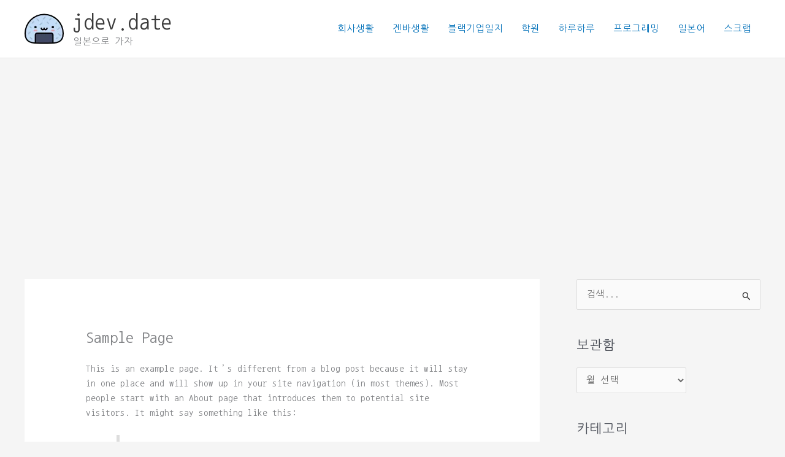

--- FILE ---
content_type: text/html; charset=utf-8
request_url: https://www.google.com/recaptcha/api2/aframe
body_size: 268
content:
<!DOCTYPE HTML><html><head><meta http-equiv="content-type" content="text/html; charset=UTF-8"></head><body><script nonce="ZY8jvV4EaW-js-JHc8cTyw">/** Anti-fraud and anti-abuse applications only. See google.com/recaptcha */ try{var clients={'sodar':'https://pagead2.googlesyndication.com/pagead/sodar?'};window.addEventListener("message",function(a){try{if(a.source===window.parent){var b=JSON.parse(a.data);var c=clients[b['id']];if(c){var d=document.createElement('img');d.src=c+b['params']+'&rc='+(localStorage.getItem("rc::a")?sessionStorage.getItem("rc::b"):"");window.document.body.appendChild(d);sessionStorage.setItem("rc::e",parseInt(sessionStorage.getItem("rc::e")||0)+1);localStorage.setItem("rc::h",'1763945615913');}}}catch(b){}});window.parent.postMessage("_grecaptcha_ready", "*");}catch(b){}</script></body></html>

--- FILE ---
content_type: application/javascript; charset=utf-8
request_url: https://fundingchoicesmessages.google.com/f/AGSKWxXHGPXR5zPSkV41IiF32xxognGBoOwGKWjqygOYOCjIl5QDXCdwZFltqpfI9inX3CofiL3l0R4vP8E62AUWeyzn4BTKpfvcefzg1OmGt79qDXlD2fdPAVY0fmiWGbK1nPb9J0AfSQ==?fccs=W251bGwsbnVsbCxudWxsLG51bGwsbnVsbCxudWxsLFsxNzYzOTQ1NjE2LDMyMjAwMDAwMF0sbnVsbCxudWxsLG51bGwsW251bGwsWzcsMTAsNl0sbnVsbCxudWxsLG51bGwsbnVsbCxudWxsLG51bGwsbnVsbCxudWxsLG51bGwsM10sImh0dHBzOi8vamRldi5kYXRlL3NhbXBsZS1wYWdlIixudWxsLFtbOCwiWXVQelZ1eDV4bmMiXSxbOSwiZW4tVVMiXSxbMTYsIlsxLDEsMV0iXSxbMTksIjIiXSxbMjQsIiJdLFsyOSwiZmFsc2UiXV1d
body_size: 135
content:
if (typeof __googlefc.fcKernelManager.run === 'function') {"use strict";this.default_ContributorServingResponseClientJs=this.default_ContributorServingResponseClientJs||{};(function(_){var window=this;
try{
var gp=function(a){this.A=_.t(a)};_.u(gp,_.J);var hp=function(a){this.A=_.t(a)};_.u(hp,_.J);hp.prototype.getWhitelistStatus=function(){return _.F(this,2)};var ip=function(a){this.A=_.t(a)};_.u(ip,_.J);var jp=_.Yc(ip),kp=function(a,b,c){this.B=a;this.j=_.A(b,gp,1);this.l=_.A(b,_.Hk,3);this.F=_.A(b,hp,4);a=this.B.location.hostname;this.D=_.Gg(this.j,2)&&_.O(this.j,2)!==""?_.O(this.j,2):a;a=new _.Qg(_.Ik(this.l));this.C=new _.ch(_.q.document,this.D,a);this.console=null;this.o=new _.cp(this.B,c,a)};
kp.prototype.run=function(){if(_.O(this.j,3)){var a=this.C,b=_.O(this.j,3),c=_.eh(a),d=new _.Wg;b=_.jg(d,1,b);c=_.D(c,1,b);_.ih(a,c)}else _.fh(this.C,"FCNEC");_.ep(this.o,_.A(this.l,_.Ae,1),this.l.getDefaultConsentRevocationText(),this.l.getDefaultConsentRevocationCloseText(),this.l.getDefaultConsentRevocationAttestationText(),this.D);_.fp(this.o,_.F(this.F,1),this.F.getWhitelistStatus());var e;a=(e=this.B.googlefc)==null?void 0:e.__executeManualDeployment;a!==void 0&&typeof a==="function"&&_.Jo(this.o.G,
"manualDeploymentApi")};var lp=function(){};lp.prototype.run=function(a,b,c){var d;return _.v(function(e){d=jp(b);(new kp(a,d,c)).run();return e.return({})})};_.Lk(7,new lp);
}catch(e){_._DumpException(e)}
}).call(this,this.default_ContributorServingResponseClientJs);
// Google Inc.

//# sourceURL=/_/mss/boq-content-ads-contributor/_/js/k=boq-content-ads-contributor.ContributorServingResponseClientJs.en_US.YuPzVux5xnc.es5.O/d=1/exm=ad_blocking_detection_executable,kernel_loader,loader_js_executable,web_iab_us_states_signal_executable/ed=1/rs=AJlcJMzXRkGhK1SzoL5mPHKF3E2p3YVyJA/m=cookie_refresh_executable
__googlefc.fcKernelManager.run('\x5b\x5b\x5b7,\x22\x5b\x5bnull,\\\x22jdev.date\\\x22,\\\x22AKsRol8H3BYn7ZhfgMcMgysZSjq2PbMa5wdn8Wq0cYfdYlwCPtjOFrIiaxbapJ990QLrzc6F66We8K5O7M_8YCzC-DP7W97RRAubx2xB2o2Qr-cNroZU6aorJQfTrbm48kD0FRLsXsTXN8KZihMR6ewzXDm0A6p8Zw\\\\u003d\\\\u003d\\\x22\x5d,null,\x5b\x5bnull,null,null,\\\x22https:\/\/fundingchoicesmessages.google.com\/f\/AGSKWxUMbgJEzqufuRhfQDOTCwJr1U_k9bqaphh9gwKTGm12zzeZB9nrUoqz6grQZIA8JUxWXJm1Sn-AYMEV3cd07UE8impF6nCEhD_KHCoPidoQkCjD4zpnc5Dw-pptcfI6qEN1LKJksQ\\\\u003d\\\\u003d\\\x22\x5d,null,null,\x5bnull,null,null,\\\x22https:\/\/fundingchoicesmessages.google.com\/el\/AGSKWxVYSV32bW7pjlErB_S1-1TWStKnvyzMo7OwaweViop9Cwq5veQ4Om011TqRLjc04zJbGzQ32yAqmKVEk7RxoBQSJOiargNMeNYk2r3PTtt_FZYQuVy2Mae7Tr8kggalefyMCC_VJg\\\\u003d\\\\u003d\\\x22\x5d,null,\x5bnull,\x5b7,10,6\x5d,null,null,null,null,null,null,null,null,null,3\x5d\x5d,\x5b2,1\x5d\x5d\x22\x5d\x5d,\x5bnull,null,null,\x22https:\/\/fundingchoicesmessages.google.com\/f\/AGSKWxXJdfECBSo3hHzAWeGMIzl1LLftDcwldvBOp9nEhFtuP0rfqVdub44FE1hlv5088Ey8XDddtrjOdt1iDRlqTOIozjrlyb-uBmnIsHRNAAZeWlYcqYzzet_Z6j8Kt4h4HvrEJUfQRw\\u003d\\u003d\x22\x5d\x5d');}

--- FILE ---
content_type: application/javascript; charset=utf-8
request_url: https://fundingchoicesmessages.google.com/f/AGSKWxWN77607HoWqyoKIMxcQlhFky6wHCBoWis8dO84b8qqJ7OST2KqHVGhQY8VnTq4Qk_pgzVn1lGZWSHvL8oogpbOh7Tg2zTtg5XtRx1Hgz8IsPgWkjX5KCm6DvoqppTG6dYn8npoHfJHBvxbItBxnt-z9sPTVlhJRwLi7gF7aovSExeQ2ObfZE-pJz_h/_/ui/adv_/ad-identifier.-template-ads/-ads.swf/delivery/ag.
body_size: -1293
content:
window['7a22bbe8-10c6-49bf-80be-c4e55dcf6d1a'] = true;